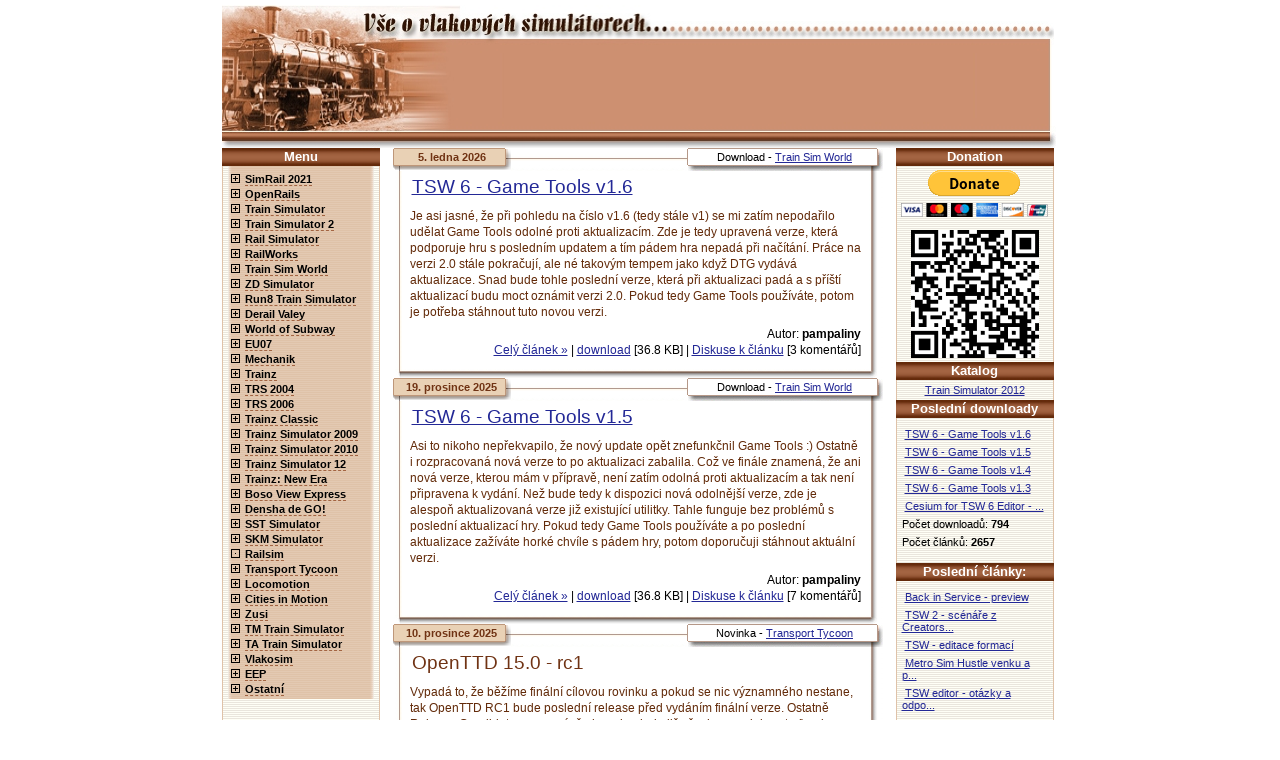

--- FILE ---
content_type: text/html; charset=UTF-8
request_url: https://www.trainsim.cz/
body_size: 11221
content:
<!DOCTYPE HTML PUBLIC "-//W3C//DTD HTML 4.0 Transitional//EN">

<html>
 <head>

 <!-- Global site tag (gtag.js) - Google Analytics -->
<script async src="https://www.googletagmanager.com/gtag/js?id=UA-137791931-1"></script>
<script>
  window.dataLayer = window.dataLayer || [];
  function gtag(){dataLayer.push(arguments);}
  gtag('js', new Date());

  gtag('config', 'UA-137791931-1');
</script>

<script data-ad-client="ca-pub-2083990861173659" async src="https://pagead2.googlesyndication.com/pagead/js/adsbygoogle.js"></script>

<script async src="//pagead2.googlesyndication.com/pagead/js/adsbygoogle.js"></script>
<script>
  (adsbygoogle = window.adsbygoogle || []).push({
    google_ad_client: "ca-pub-2083990861173659",
    enable_page_level_ads: true
  });
</script>

<script async src="//pagead2.googlesyndication.com/pagead/js/adsbygoogle.js"></script>
<script>
     (adsbygoogle = window.adsbygoogle || []).push({
          google_ad_client: "ca-pub-2083990861173659",
          enable_page_level_ads: true
     });
</script>

  <meta http-equiv="Content-Type" content="text/html; charset=utf-8">
  <title>Vlakové simulátory (trainsim.cz)</title>
  <link href="main.css?v=2" rel="stylesheet" type="text/css" media="screen,projection" />
  <script language="JavaScript" type="text/javascript" src="/menu.js"></script>
 </head>
 <body>
  
<table width="832" cellspacing="0" cellpadding="0" border="0" align="center">
 <tr>
  <td width="832">

   <table cellspacing="0" cellpadding="0" border="0">
    <tr>
     <td><a href="/"><img src="grfx/hlvls.jpg" width="283" height="48" alt="" border="0" /></a></td>
     <td><img src="grfx/hlvps.jpg" width="468" height="48" alt="" border="0" /></td>
     <td><img src="grfx/hlvks.jpg" width="81" height="48" alt="" border="0" /></td>
    </tr>
    <tr>
     <td><a href="/"><img src="grfx/hlpls.jpg" width="283" height="65" alt="" border="0" /></a></td>
     <td background="grfx/hlvypln.jpg">
<script async src="//pagead2.googlesyndication.com/pagead/js/adsbygoogle.js"></script>
<!-- horni banner -->
<ins class="adsbygoogle"
     style="display:inline-block;width:462px;height:60px"
     data-ad-client="ca-pub-2083990861173659"
     data-ad-slot="7845203109"></ins>
<script>
     (adsbygoogle = window.adsbygoogle || []).push({});
</script>
</td>
     <td><img src="grfx/hlpks.jpg" width="81" height="65" alt="" border="0" /></td>
    </tr>
    <tr>
     <td><a href="/"><img src="grfx/hlsls.jpg" width="283" height="30" alt="" border="0" /></a></td>
     <td><img src="grfx/hlsps.jpg" width="468" height="30" alt="" border="0" /></td>
     <td><img src="grfx/hlsks.jpg" width="83" height="30" alt="" border="0" /></td>
    </tr>
   </table>

   <table width="832" cellspacing="0" cellpadding="0">
    <tr>
     <td width="158" valign="top" class="menu">
      <table cellspacing="0" cellpadding="0" valign="top">
       <tr><td width="158" class="sec-title">Menu</td></tr>
       <tr><td width="158" id="menu-left"><div><img onclick="show('me1',this);" src="grfx/plus.gif" hspace="5" /><a class="def" href="?mod=article&amp;nod1=35">SimRail 2021</a></div><div id="me1" style="padding:2px 0 5px 14px;display:none;"><div><img onclick="show('me1sub1',this);" src="grfx/none.gif" hspace="5" /><a class="def" href="?mod=article&amp;nod1=35&amp;nod2=1">Novinky</a></div></div><div><img onclick="show('me2',this);" src="grfx/plus.gif" hspace="5" /><a class="def" href="?mod=article&amp;nod1=26">OpenRails</a></div><div id="me2" style="padding:2px 0 5px 14px;display:none;"><div><img onclick="show('me2sub1',this);" src="grfx/none.gif" hspace="5" /><a class="def" href="?mod=article&amp;nod1=26&amp;nod2=1">Novinky</a></div><div><img onclick="show('me2sub2',this);" src="grfx/plus.gif" hspace="5" /><a class="def" href="?mod=article&amp;nod1=26&amp;nod2=2">Download</a></div><div id="me2sub2" style="padding:2px 0 5px 14px;display:none;"><div><img onclick="show('me2sub2sub1',this);" src="grfx/none.gif" hspace="5" /><a class="def" href="?mod=article&amp;nod1=26&amp;nod2=2&amp;nod3=1">Simulator</a></div></div></div><div><img onclick="show('me3',this);" src="grfx/plus.gif" hspace="5" /><a class="def" href="?mod=article&amp;nod1=1">Train Simulator</a></div><div id="me3" style="padding:2px 0 5px 14px;display:none;"><div><img onclick="show('me3sub1',this);" src="grfx/none.gif" hspace="5" /><a class="def" href="?mod=article&amp;nod1=1&amp;nod2=1">Novinky</a></div><div><img onclick="show('me3sub2',this);" src="grfx/none.gif" hspace="5" /><a class="def" href="?mod=article&amp;nod1=1&amp;nod2=3">Recenze</a></div><div><img onclick="show('me3sub3',this);" src="grfx/none.gif" hspace="5" /><a class="def" href="?mod=article&amp;nod1=1&amp;nod2=6">Články</a></div><div><img onclick="show('me3sub4',this);" src="grfx/none.gif" hspace="5" /><a class="def" href="?mod=article&amp;nod1=1&amp;nod2=4">Návody</a></div><div><img onclick="show('me3sub5',this);" src="grfx/none.gif" hspace="5" /><a class="def" href="?mod=article&amp;nod1=1&amp;nod2=5">V obraze</a></div><div><img onclick="show('me3sub6',this);" src="grfx/plus.gif" hspace="5" /><a class="def" href="?mod=article&amp;nod1=1&amp;nod2=2">Download</a></div><div id="me3sub6" style="padding:2px 0 5px 14px;display:none;"><div><img onclick="show('me3sub6sub2',this);" src="grfx/plus.gif" hspace="5" /><a class="def" href="?mod=article&amp;nod1=1&amp;nod2=2&amp;nod3=3">Modely</a></div><div id="me3sub6sub2" style="padding:2px 0 5px 14px;display:none;"><div><img onclick="show('me3sub6sub2sub1',this);" src="grfx/none.gif" hspace="5" /><a class="def" href="?mod=article&amp;nod1=1&amp;nod2=2&amp;nod3=3&amp;nod4=1">Osobní</a></div><div><img onclick="show('me3sub6sub2sub2',this);" src="grfx/none.gif" hspace="5" /><a class="def" href="?mod=article&amp;nod1=1&amp;nod2=2&amp;nod3=3&amp;nod4=2">Nákladní</a></div><div><img onclick="show('me3sub6sub2sub3',this);" src="grfx/none.gif" hspace="5" /><a class="def" href="?mod=article&amp;nod1=1&amp;nod2=2&amp;nod3=3&amp;nod4=3">Parní</a></div><div><img onclick="show('me3sub6sub2sub4',this);" src="grfx/none.gif" hspace="5" /><a class="def" href="?mod=article&amp;nod1=1&amp;nod2=2&amp;nod3=3&amp;nod4=4">Elektrické</a></div><div><img onclick="show('me3sub6sub2sub5',this);" src="grfx/none.gif" hspace="5" /><a class="def" href="?mod=article&amp;nod1=1&amp;nod2=2&amp;nod3=3&amp;nod4=5">Dieselové</a></div><div><img onclick="show('me3sub6sub2sub6',this);" src="grfx/none.gif" hspace="5" /><a class="def" href="?mod=article&amp;nod1=1&amp;nod2=2&amp;nod3=3&amp;nod4=6">Motorové</a></div><div><img onclick="show('me3sub6sub2sub7',this);" src="grfx/none.gif" hspace="5" /><a class="def" href="?mod=article&amp;nod1=1&amp;nod2=2&amp;nod3=3&amp;nod4=8">Tramvaje</a></div><div><img onclick="show('me3sub6sub2sub8',this);" src="grfx/none.gif" hspace="5" /><a class="def" href="?mod=article&amp;nod1=1&amp;nod2=2&amp;nod3=3&amp;nod4=10">Balíčky</a></div><div><img onclick="show('me3sub6sub2sub9',this);" src="grfx/none.gif" hspace="5" /><a class="def" href="?mod=article&amp;nod1=1&amp;nod2=2&amp;nod3=3&amp;nod4=9">Stromy & Keře</a></div><div><img onclick="show('me3sub6sub2sub10',this);" src="grfx/none.gif" hspace="5" /><a class="def" href="?mod=article&amp;nod1=1&amp;nod2=2&amp;nod3=3&amp;nod4=7">Ostatní</a></div></div><div><img onclick="show('me3sub6sub3',this);" src="grfx/plus.gif" hspace="5" /><a class="def" href="?mod=article&amp;nod1=1&amp;nod2=2&amp;nod3=2">Skiny</a></div><div id="me3sub6sub3" style="padding:2px 0 5px 14px;display:none;"><div><img onclick="show('me3sub6sub3sub11',this);" src="grfx/none.gif" hspace="5" /><a class="def" href="?mod=article&amp;nod1=1&amp;nod2=2&amp;nod3=2&amp;nod4=1">Osobní</a></div><div><img onclick="show('me3sub6sub3sub12',this);" src="grfx/none.gif" hspace="5" /><a class="def" href="?mod=article&amp;nod1=1&amp;nod2=2&amp;nod3=2&amp;nod4=2">Nákladní</a></div><div><img onclick="show('me3sub6sub3sub13',this);" src="grfx/none.gif" hspace="5" /><a class="def" href="?mod=article&amp;nod1=1&amp;nod2=2&amp;nod3=2&amp;nod4=3">Parní</a></div><div><img onclick="show('me3sub6sub3sub14',this);" src="grfx/none.gif" hspace="5" /><a class="def" href="?mod=article&amp;nod1=1&amp;nod2=2&amp;nod3=2&amp;nod4=4">Elektrické</a></div><div><img onclick="show('me3sub6sub3sub15',this);" src="grfx/none.gif" hspace="5" /><a class="def" href="?mod=article&amp;nod1=1&amp;nod2=2&amp;nod3=2&amp;nod4=5">Dieselové</a></div><div><img onclick="show('me3sub6sub3sub16',this);" src="grfx/none.gif" hspace="5" /><a class="def" href="?mod=article&amp;nod1=1&amp;nod2=2&amp;nod3=2&amp;nod4=6">Motorové</a></div><div><img onclick="show('me3sub6sub3sub17',this);" src="grfx/none.gif" hspace="5" /><a class="def" href="?mod=article&amp;nod1=1&amp;nod2=2&amp;nod3=2&amp;nod4=8">Tramvaje</a></div><div><img onclick="show('me3sub6sub3sub18',this);" src="grfx/none.gif" hspace="5" /><a class="def" href="?mod=article&amp;nod1=1&amp;nod2=2&amp;nod3=2&amp;nod4=7">Ostatní</a></div></div><div><img onclick="show('me3sub6sub4',this);" src="grfx/plus.gif" hspace="5" /><a class="def" href="?mod=article&amp;nod1=1&amp;nod2=2&amp;nod3=6">Tratě</a></div><div id="me3sub6sub4" style="padding:2px 0 5px 14px;display:none;"><div><img onclick="show('me3sub6sub4sub19',this);" src="grfx/none.gif" hspace="5" /><a class="def" href="?mod=article&amp;nod1=1&amp;nod2=2&amp;nod3=6&amp;nod4=1">České</a></div><div><img onclick="show('me3sub6sub4sub20',this);" src="grfx/none.gif" hspace="5" /><a class="def" href="?mod=article&amp;nod1=1&amp;nod2=2&amp;nod3=6&amp;nod4=2">Zahraniční</a></div></div><div><img onclick="show('me3sub6sub5',this);" src="grfx/none.gif" hspace="5" /><a class="def" href="?mod=article&amp;nod1=1&amp;nod2=2&amp;nod3=15">Consisty</a></div><div><img onclick="show('me3sub6sub6',this);" src="grfx/none.gif" hspace="5" /><a class="def" href="?mod=article&amp;nod1=1&amp;nod2=2&amp;nod3=14">AllinOne</a></div><div><img onclick="show('me3sub6sub7',this);" src="grfx/none.gif" hspace="5" /><a class="def" href="?mod=article&amp;nod1=1&amp;nod2=2&amp;nod3=13">CabView</a></div><div><img onclick="show('me3sub6sub8',this);" src="grfx/plus.gif" hspace="5" /><a class="def" href="?mod=article&amp;nod1=1&amp;nod2=2&amp;nod3=5">Aktivity</a></div><div id="me3sub6sub8" style="padding:2px 0 5px 14px;display:none;"><div><img onclick="show('me3sub6sub8sub21',this);" src="grfx/none.gif" hspace="5" /><a class="def" href="?mod=article&amp;nod1=1&amp;nod2=2&amp;nod3=5&amp;nod4=1">České</a></div><div><img onclick="show('me3sub6sub8sub22',this);" src="grfx/none.gif" hspace="5" /><a class="def" href="?mod=article&amp;nod1=1&amp;nod2=2&amp;nod3=5&amp;nod4=2">Zahraniční</a></div></div><div><img onclick="show('me3sub6sub9',this);" src="grfx/none.gif" hspace="5" /><a class="def" href="?mod=article&amp;nod1=1&amp;nod2=2&amp;nod3=12">Videa</a></div><div><img onclick="show('me3sub6sub10',this);" src="grfx/none.gif" hspace="5" /><a class="def" href="?mod=article&amp;nod1=1&amp;nod2=2&amp;nod3=4">Zvuky</a></div><div><img onclick="show('me3sub6sub11',this);" src="grfx/none.gif" hspace="5" /><a class="def" href="?mod=article&amp;nod1=1&amp;nod2=2&amp;nod3=7">Editory</a></div><div><img onclick="show('me3sub6sub12',this);" src="grfx/none.gif" hspace="5" /><a class="def" href="?mod=article&amp;nod1=1&amp;nod2=2&amp;nod3=8">Updaty & Opravy</a></div><div><img onclick="show('me3sub6sub13',this);" src="grfx/none.gif" hspace="5" /><a class="def" href="?mod=article&amp;nod1=1&amp;nod2=2&amp;nod3=9">Utility</a></div></div></div><div><img onclick="show('me4',this);" src="grfx/plus.gif" hspace="5" /><a class="def" href="?mod=article&amp;nod1=21">Train Simulator 2</a></div><div id="me4" style="padding:2px 0 5px 14px;display:none;"><div><img onclick="show('me4sub1',this);" src="grfx/none.gif" hspace="5" /><a class="def" href="?mod=article&amp;nod1=21&amp;nod2=1">Novinky</a></div><div><img onclick="show('me4sub2',this);" src="grfx/none.gif" hspace="5" /><a class="def" href="?mod=article&amp;nod1=21&amp;nod2=5">V obraze</a></div><div><img onclick="show('me4sub3',this);" src="grfx/plus.gif" hspace="5" /><a class="def" href="?mod=article&amp;nod1=21&amp;nod2=2">Download</a></div><div id="me4sub3" style="padding:2px 0 5px 14px;display:none;"><div><img onclick="show('me4sub3sub14',this);" src="grfx/none.gif" hspace="5" /><a class="def" href="?mod=article&amp;nod1=21&amp;nod2=2&amp;nod3=12">Videa</a></div></div></div><div><img onclick="show('me5',this);" src="grfx/plus.gif" hspace="5" /><a class="def" href="?mod=article&amp;nod1=19">Rail Simulator</a></div><div id="me5" style="padding:2px 0 5px 14px;display:none;"><div><img onclick="show('me5sub1',this);" src="grfx/none.gif" hspace="5" /><a class="def" href="?mod=article&amp;nod1=19&amp;nod2=1">Novinky</a></div><div><img onclick="show('me5sub2',this);" src="grfx/none.gif" hspace="5" /><a class="def" href="?mod=article&amp;nod1=19&amp;nod2=3">Recenze</a></div><div><img onclick="show('me5sub3',this);" src="grfx/none.gif" hspace="5" /><a class="def" href="?mod=article&amp;nod1=19&amp;nod2=6">Články</a></div><div><img onclick="show('me5sub4',this);" src="grfx/none.gif" hspace="5" /><a class="def" href="?mod=article&amp;nod1=19&amp;nod2=4">Návody</a></div><div><img onclick="show('me5sub5',this);" src="grfx/none.gif" hspace="5" /><a class="def" href="?mod=article&amp;nod1=19&amp;nod2=5">V obraze</a></div><div><img onclick="show('me5sub6',this);" src="grfx/plus.gif" hspace="5" /><a class="def" href="?mod=article&amp;nod1=19&amp;nod2=2">Download</a></div><div id="me5sub6" style="padding:2px 0 5px 14px;display:none;"><div><img onclick="show('me5sub6sub15',this);" src="grfx/none.gif" hspace="5" /><a class="def" href="?mod=article&amp;nod1=19&amp;nod2=2&amp;nod3=1">Demoverze</a></div><div><img onclick="show('me5sub6sub16',this);" src="grfx/plus.gif" hspace="5" /><a class="def" href="?mod=article&amp;nod1=19&amp;nod2=2&amp;nod3=2">Skiny</a></div><div id="me5sub6sub16" style="padding:2px 0 5px 14px;display:none;"><div><img onclick="show('me5sub6sub16sub23',this);" src="grfx/none.gif" hspace="5" /><a class="def" href="?mod=article&amp;nod1=19&amp;nod2=2&amp;nod3=2&amp;nod4=1">Osobní</a></div><div><img onclick="show('me5sub6sub16sub24',this);" src="grfx/none.gif" hspace="5" /><a class="def" href="?mod=article&amp;nod1=19&amp;nod2=2&amp;nod3=2&amp;nod4=2">Nákladní</a></div></div><div><img onclick="show('me5sub6sub17',this);" src="grfx/none.gif" hspace="5" /><a class="def" href="?mod=article&amp;nod1=19&amp;nod2=2&amp;nod3=5">Scénáře</a></div><div><img onclick="show('me5sub6sub18',this);" src="grfx/none.gif" hspace="5" /><a class="def" href="?mod=article&amp;nod1=19&amp;nod2=2&amp;nod3=7">Editory</a></div><div><img onclick="show('me5sub6sub19',this);" src="grfx/none.gif" hspace="5" /><a class="def" href="?mod=article&amp;nod1=19&amp;nod2=2&amp;nod3=8">Patche</a></div><div><img onclick="show('me5sub6sub20',this);" src="grfx/none.gif" hspace="5" /><a class="def" href="?mod=article&amp;nod1=19&amp;nod2=2&amp;nod3=9">Utility</a></div><div><img onclick="show('me5sub6sub21',this);" src="grfx/none.gif" hspace="5" /><a class="def" href="?mod=article&amp;nod1=19&amp;nod2=2&amp;nod3=11">RS Měsíčník</a></div><div><img onclick="show('me5sub6sub22',this);" src="grfx/none.gif" hspace="5" /><a class="def" href="?mod=article&amp;nod1=19&amp;nod2=2&amp;nod3=12">Videa</a></div></div></div><div><img onclick="show('me6',this);" src="grfx/plus.gif" hspace="5" /><a class="def" href="?mod=article&amp;nod1=24">RailWorks</a></div><div id="me6" style="padding:2px 0 5px 14px;display:none;"><div><img onclick="show('me6sub1',this);" src="grfx/none.gif" hspace="5" /><a class="def" href="?mod=article&amp;nod1=24&amp;nod2=1">Novinky</a></div><div><img onclick="show('me6sub2',this);" src="grfx/none.gif" hspace="5" /><a class="def" href="?mod=article&amp;nod1=24&amp;nod2=6">Clánky</a></div><div><img onclick="show('me6sub3',this);" src="grfx/none.gif" hspace="5" /><a class="def" href="?mod=article&amp;nod1=24&amp;nod2=5">V obraze</a></div><div><img onclick="show('me6sub4',this);" src="grfx/plus.gif" hspace="5" /><a class="def" href="?mod=article&amp;nod1=24&amp;nod2=2">Download</a></div><div id="me6sub4" style="padding:2px 0 5px 14px;display:none;"><div><img onclick="show('me6sub4sub23',this);" src="grfx/plus.gif" hspace="5" /><a class="def" href="?mod=article&amp;nod1=24&amp;nod2=2&amp;nod3=6">Tratě</a></div><div id="me6sub4sub23" style="padding:2px 0 5px 14px;display:none;"><div><img onclick="show('me6sub4sub23sub25',this);" src="grfx/none.gif" hspace="5" /><a class="def" href="?mod=article&amp;nod1=24&amp;nod2=2&amp;nod3=6&amp;nod4=2">Zahraniční</a></div></div><div><img onclick="show('me6sub4sub24',this);" src="grfx/none.gif" hspace="5" /><a class="def" href="?mod=article&amp;nod1=24&amp;nod2=2&amp;nod3=12">Videa</a></div><div><img onclick="show('me6sub4sub25',this);" src="grfx/none.gif" hspace="5" /><a class="def" href="?mod=article&amp;nod1=24&amp;nod2=2&amp;nod3=14">Čeština</a></div></div></div><div><img onclick="show('me7',this);" src="grfx/plus.gif" hspace="5" /><a class="def" href="?mod=article&amp;nod1=33">Train Sim World</a></div><div id="me7" style="padding:2px 0 5px 14px;display:none;"><div><img onclick="show('me7sub1',this);" src="grfx/none.gif" hspace="5" /><a class="def" href="?mod=article&amp;nod1=33&amp;nod2=1">Novinky</a></div><div><img onclick="show('me7sub2',this);" src="grfx/none.gif" hspace="5" /><a class="def" href="?mod=article&amp;nod1=33&amp;nod2=6">Clánky</a></div><div><img onclick="show('me7sub3',this);" src="grfx/plus.gif" hspace="5" /><a class="def" href="?mod=article&amp;nod1=33&amp;nod2=2">Download</a></div><div id="me7sub3" style="padding:2px 0 5px 14px;display:none;"><div><img onclick="show('me7sub3sub26',this);" src="grfx/none.gif" hspace="5" /><a class="def" href="?mod=article&amp;nod1=33&amp;nod2=2&amp;nod3=10">Modifikace</a></div><div><img onclick="show('me7sub3sub27',this);" src="grfx/none.gif" hspace="5" /><a class="def" href="?mod=article&amp;nod1=33&amp;nod2=2&amp;nod3=4">Zvuky</a></div></div><div><img onclick="show('me7sub4',this);" src="grfx/none.gif" hspace="5" /><a class="def" href="?mod=article&amp;nod1=33&amp;nod2=4">Návody</a></div></div><div><img onclick="show('me8',this);" src="grfx/plus.gif" hspace="5" /><a class="def" href="?mod=article&amp;nod1=28">ZD Simulator</a></div><div id="me8" style="padding:2px 0 5px 14px;display:none;"><div><img onclick="show('me8sub1',this);" src="grfx/none.gif" hspace="5" /><a class="def" href="?mod=article&amp;nod1=28&amp;nod2=1">Novinky</a></div><div><img onclick="show('me8sub2',this);" src="grfx/none.gif" hspace="5" /><a class="def" href="?mod=article&amp;nod1=28&amp;nod2=6">Články</a></div><div><img onclick="show('me8sub3',this);" src="grfx/plus.gif" hspace="5" /><a class="def" href="?mod=article&amp;nod1=28&amp;nod2=2">Download</a></div><div id="me8sub3" style="padding:2px 0 5px 14px;display:none;"><div><img onclick="show('me8sub3sub28',this);" src="grfx/none.gif" hspace="5" /><a class="def" href="?mod=article&amp;nod1=28&amp;nod2=2&amp;nod3=1">Simulator</a></div><div><img onclick="show('me8sub3sub29',this);" src="grfx/none.gif" hspace="5" /><a class="def" href="?mod=article&amp;nod1=28&amp;nod2=2&amp;nod3=6">Tratě</a></div><div><img onclick="show('me8sub3sub30',this);" src="grfx/none.gif" hspace="5" /><a class="def" href="?mod=article&amp;nod1=28&amp;nod2=2&amp;nod3=8">Updaty</a></div><div><img onclick="show('me8sub3sub31',this);" src="grfx/none.gif" hspace="5" /><a class="def" href="?mod=article&amp;nod1=28&amp;nod2=2&amp;nod3=5">Scénáře</a></div></div></div><div><img onclick="show('me9',this);" src="grfx/plus.gif" hspace="5" /><a class="def" href="?mod=article&amp;nod1=29">Run8 Train Simulator</a></div><div id="me9" style="padding:2px 0 5px 14px;display:none;"><div><img onclick="show('me9sub1',this);" src="grfx/none.gif" hspace="5" /><a class="def" href="?mod=article&amp;nod1=29&amp;nod2=1">Novinky</a></div><div><img onclick="show('me9sub2',this);" src="grfx/plus.gif" hspace="5" /><a class="def" href="?mod=article&amp;nod1=29&amp;nod2=2">Download</a></div><div id="me9sub2" style="padding:2px 0 5px 14px;display:none;"><div><img onclick="show('me9sub2sub32',this);" src="grfx/none.gif" hspace="5" /><a class="def" href="?mod=article&amp;nod1=29&amp;nod2=2&amp;nod3=12">Videa</a></div></div></div><div><img onclick="show('me10',this);" src="grfx/plus.gif" hspace="5" /><a class="def" href="?mod=article&amp;nod1=34">Derail Valey</a></div><div id="me10" style="padding:2px 0 5px 14px;display:none;"><div><img onclick="show('me10sub1',this);" src="grfx/none.gif" hspace="5" /><a class="def" href="?mod=article&amp;nod1=34&amp;nod2=1">Novinky</a></div></div><div><img onclick="show('me11',this);" src="grfx/plus.gif" hspace="5" /><a class="def" href="?mod=article&amp;nod1=22">World of Subway</a></div><div id="me11" style="padding:2px 0 5px 14px;display:none;"><div><img onclick="show('me11sub1',this);" src="grfx/none.gif" hspace="5" /><a class="def" href="?mod=article&amp;nod1=22&amp;nod2=1">Novinky</a></div><div><img onclick="show('me11sub2',this);" src="grfx/none.gif" hspace="5" /><a class="def" href="?mod=article&amp;nod1=22&amp;nod2=3">Recenze</a></div><div><img onclick="show('me11sub3',this);" src="grfx/none.gif" hspace="5" /><a class="def" href="?mod=article&amp;nod1=22&amp;nod2=6">Clánky</a></div><div><img onclick="show('me11sub4',this);" src="grfx/none.gif" hspace="5" /><a class="def" href="?mod=article&amp;nod1=22&amp;nod2=5">V obraze</a></div><div><img onclick="show('me11sub5',this);" src="grfx/plus.gif" hspace="5" /><a class="def" href="?mod=article&amp;nod1=22&amp;nod2=2">Download</a></div><div id="me11sub5" style="padding:2px 0 5px 14px;display:none;"><div><img onclick="show('me11sub5sub33',this);" src="grfx/none.gif" hspace="5" /><a class="def" href="?mod=article&amp;nod1=22&amp;nod2=2&amp;nod3=8">Patche</a></div><div><img onclick="show('me11sub5sub34',this);" src="grfx/none.gif" hspace="5" /><a class="def" href="?mod=article&amp;nod1=22&amp;nod2=2&amp;nod3=12">Videa</a></div></div></div><div><img onclick="show('me12',this);" src="grfx/plus.gif" hspace="5" /><a class="def" href="?mod=article&amp;nod1=2">EU07</a></div><div id="me12" style="padding:2px 0 5px 14px;display:none;"><div><img onclick="show('me12sub1',this);" src="grfx/none.gif" hspace="5" /><a class="def" href="?mod=article&amp;nod1=2&amp;nod2=1">Novinky</a></div><div><img onclick="show('me12sub2',this);" src="grfx/none.gif" hspace="5" /><a class="def" href="?mod=article&amp;nod1=2&amp;nod2=6">Články</a></div><div><img onclick="show('me12sub3',this);" src="grfx/none.gif" hspace="5" /><a class="def" href="?mod=article&amp;nod1=2&amp;nod2=5">V obraze</a></div><div><img onclick="show('me12sub4',this);" src="grfx/plus.gif" hspace="5" /><a class="def" href="?mod=article&amp;nod1=2&amp;nod2=2">Download</a></div><div id="me12sub4" style="padding:2px 0 5px 14px;display:none;"><div><img onclick="show('me12sub4sub35',this);" src="grfx/none.gif" hspace="5" /><a class="def" href="?mod=article&amp;nod1=2&amp;nod2=2&amp;nod3=1">Simulator</a></div><div><img onclick="show('me12sub4sub36',this);" src="grfx/none.gif" hspace="5" /><a class="def" href="?mod=article&amp;nod1=2&amp;nod2=2&amp;nod3=8">Patche</a></div></div></div><div><img onclick="show('me13',this);" src="grfx/plus.gif" hspace="5" /><a class="def" href="?mod=article&amp;nod1=3">Mechanik</a></div><div id="me13" style="padding:2px 0 5px 14px;display:none;"><div><img onclick="show('me13sub1',this);" src="grfx/none.gif" hspace="5" /><a class="def" href="?mod=article&amp;nod1=3&amp;nod2=1">Novinky</a></div><div><img onclick="show('me13sub2',this);" src="grfx/none.gif" hspace="5" /><a class="def" href="?mod=article&amp;nod1=3&amp;nod2=3">Recenze</a></div><div><img onclick="show('me13sub3',this);" src="grfx/plus.gif" hspace="5" /><a class="def" href="?mod=article&amp;nod1=3&amp;nod2=2">Download</a></div><div id="me13sub3" style="padding:2px 0 5px 14px;display:none;"><div><img onclick="show('me13sub3sub37',this);" src="grfx/none.gif" hspace="5" /><a class="def" href="?mod=article&amp;nod1=3&amp;nod2=2&amp;nod3=1">Simulator</a></div><div><img onclick="show('me13sub3sub38',this);" src="grfx/none.gif" hspace="5" /><a class="def" href="?mod=article&amp;nod1=3&amp;nod2=2&amp;nod3=6">Tratě</a></div><div><img onclick="show('me13sub3sub39',this);" src="grfx/none.gif" hspace="5" /><a class="def" href="?mod=article&amp;nod1=3&amp;nod2=2&amp;nod3=10">Modifikace</a></div><div><img onclick="show('me13sub3sub40',this);" src="grfx/none.gif" hspace="5" /><a class="def" href="?mod=article&amp;nod1=3&amp;nod2=2&amp;nod3=9">Utility</a></div></div></div><div><img onclick="show('me14',this);" src="grfx/plus.gif" hspace="5" /><a class="def" href="?mod=article&amp;nod1=4">Trainz</a></div><div id="me14" style="padding:2px 0 5px 14px;display:none;"><div><img onclick="show('me14sub1',this);" src="grfx/none.gif" hspace="5" /><a class="def" href="?mod=article&amp;nod1=4&amp;nod2=1">Novinky</a></div><div><img onclick="show('me14sub2',this);" src="grfx/none.gif" hspace="5" /><a class="def" href="?mod=article&amp;nod1=4&amp;nod2=3">Recenze</a></div><div><img onclick="show('me14sub3',this);" src="grfx/none.gif" hspace="5" /><a class="def" href="?mod=article&amp;nod1=4&amp;nod2=5">V obraze</a></div></div><div><img onclick="show('me15',this);" src="grfx/plus.gif" hspace="5" /><a class="def" href="?mod=article&amp;nod1=5">TRS 2004</a></div><div id="me15" style="padding:2px 0 5px 14px;display:none;"><div><img onclick="show('me15sub1',this);" src="grfx/none.gif" hspace="5" /><a class="def" href="?mod=article&amp;nod1=5&amp;nod2=1">Novinky</a></div><div><img onclick="show('me15sub2',this);" src="grfx/none.gif" hspace="5" /><a class="def" href="?mod=article&amp;nod1=5&amp;nod2=3">Recenze</a></div><div><img onclick="show('me15sub3',this);" src="grfx/none.gif" hspace="5" /><a class="def" href="?mod=article&amp;nod1=5&amp;nod2=5">V obraze</a></div><div><img onclick="show('me15sub4',this);" src="grfx/none.gif" hspace="5" /><a class="def" href="?mod=article&amp;nod1=5&amp;nod2=4">Návody</a></div><div><img onclick="show('me15sub5',this);" src="grfx/plus.gif" hspace="5" /><a class="def" href="?mod=article&amp;nod1=5&amp;nod2=2">Download</a></div><div id="me15sub5" style="padding:2px 0 5px 14px;display:none;"><div><img onclick="show('me15sub5sub41',this);" src="grfx/plus.gif" hspace="5" /><a class="def" href="?mod=article&amp;nod1=5&amp;nod2=2&amp;nod3=3">Modely</a></div><div id="me15sub5sub41" style="padding:2px 0 5px 14px;display:none;"><div><img onclick="show('me15sub5sub41sub26',this);" src="grfx/none.gif" hspace="5" /><a class="def" href="?mod=article&amp;nod1=5&amp;nod2=2&amp;nod3=3&amp;nod4=7">Ostatní</a></div></div><div><img onclick="show('me15sub5sub42',this);" src="grfx/none.gif" hspace="5" /><a class="def" href="?mod=article&amp;nod1=5&amp;nod2=2&amp;nod3=9">Utility</a></div><div><img onclick="show('me15sub5sub43',this);" src="grfx/none.gif" hspace="5" /><a class="def" href="?mod=article&amp;nod1=5&amp;nod2=2&amp;nod3=8">Patche</a></div></div></div><div><img onclick="show('me16',this);" src="grfx/plus.gif" hspace="5" /><a class="def" href="?mod=article&amp;nod1=18">TRS 2006</a></div><div id="me16" style="padding:2px 0 5px 14px;display:none;"><div><img onclick="show('me16sub1',this);" src="grfx/none.gif" hspace="5" /><a class="def" href="?mod=article&amp;nod1=18&amp;nod2=1">Novinky</a></div><div><img onclick="show('me16sub2',this);" src="grfx/none.gif" hspace="5" /><a class="def" href="?mod=article&amp;nod1=18&amp;nod2=3">Recenze</a></div><div><img onclick="show('me16sub3',this);" src="grfx/none.gif" hspace="5" /><a class="def" href="?mod=article&amp;nod1=18&amp;nod2=5">V obraze</a></div><div><img onclick="show('me16sub4',this);" src="grfx/plus.gif" hspace="5" /><a class="def" href="?mod=article&amp;nod1=18&amp;nod2=2">Download</a></div><div id="me16sub4" style="padding:2px 0 5px 14px;display:none;"><div><img onclick="show('me16sub4sub44',this);" src="grfx/none.gif" hspace="5" /><a class="def" href="?mod=article&amp;nod1=18&amp;nod2=2&amp;nod3=8">Patche</a></div></div></div><div><img onclick="show('me17',this);" src="grfx/plus.gif" hspace="5" /><a class="def" href="?mod=article&amp;nod1=20">Trainz Classic</a></div><div id="me17" style="padding:2px 0 5px 14px;display:none;"><div><img onclick="show('me17sub1',this);" src="grfx/none.gif" hspace="5" /><a class="def" href="?mod=article&amp;nod1=20&amp;nod2=1">Novinky</a></div><div><img onclick="show('me17sub2',this);" src="grfx/none.gif" hspace="5" /><a class="def" href="?mod=article&amp;nod1=20&amp;nod2=5">V obraze</a></div></div><div><img onclick="show('me18',this);" src="grfx/plus.gif" hspace="5" /><a class="def" href="?mod=article&amp;nod1=23">Trainz Simulator 2009</a></div><div id="me18" style="padding:2px 0 5px 14px;display:none;"><div><img onclick="show('me18sub1',this);" src="grfx/none.gif" hspace="5" /><a class="def" href="?mod=article&amp;nod1=23&amp;nod2=1">Novinky</a></div><div><img onclick="show('me18sub2',this);" src="grfx/none.gif" hspace="5" /><a class="def" href="?mod=article&amp;nod1=23&amp;nod2=6">Clánky</a></div><div><img onclick="show('me18sub3',this);" src="grfx/plus.gif" hspace="5" /><a class="def" href="?mod=article&amp;nod1=23&amp;nod2=2">Download</a></div><div id="me18sub3" style="padding:2px 0 5px 14px;display:none;"><div><img onclick="show('me18sub3sub45',this);" src="grfx/none.gif" hspace="5" /><a class="def" href="?mod=article&amp;nod1=23&amp;nod2=2&amp;nod3=12">Videa</a></div></div></div><div><img onclick="show('me19',this);" src="grfx/plus.gif" hspace="5" /><a class="def" href="?mod=article&amp;nod1=25">Trainz Simulator 2010</a></div><div id="me19" style="padding:2px 0 5px 14px;display:none;"><div><img onclick="show('me19sub1',this);" src="grfx/none.gif" hspace="5" /><a class="def" href="?mod=article&amp;nod1=25&amp;nod2=1">Novinky</a></div><div><img onclick="show('me19sub2',this);" src="grfx/none.gif" hspace="5" /><a class="def" href="?mod=article&amp;nod1=25&amp;nod2=6">Clánky</a></div><div><img onclick="show('me19sub3',this);" src="grfx/plus.gif" hspace="5" /><a class="def" href="?mod=article&amp;nod1=25&amp;nod2=2">Download</a></div><div id="me19sub3" style="padding:2px 0 5px 14px;display:none;"><div><img onclick="show('me19sub3sub46',this);" src="grfx/none.gif" hspace="5" /><a class="def" href="?mod=article&amp;nod1=25&amp;nod2=2&amp;nod3=8">Updaty</a></div></div></div><div><img onclick="show('me20',this);" src="grfx/plus.gif" hspace="5" /><a class="def" href="?mod=article&amp;nod1=27">Trainz Simulator 12</a></div><div id="me20" style="padding:2px 0 5px 14px;display:none;"><div><img onclick="show('me20sub1',this);" src="grfx/none.gif" hspace="5" /><a class="def" href="?mod=article&amp;nod1=27&amp;nod2=1">Novinky</a></div></div><div><img onclick="show('me21',this);" src="grfx/plus.gif" hspace="5" /><a class="def" href="?mod=article&amp;nod1=31">Trainz: New Era</a></div><div id="me21" style="padding:2px 0 5px 14px;display:none;"><div><img onclick="show('me21sub1',this);" src="grfx/none.gif" hspace="5" /><a class="def" href="?mod=article&amp;nod1=31&amp;nod2=1">Novinky</a></div></div><div><img onclick="show('me22',this);" src="grfx/plus.gif" hspace="5" /><a class="def" href="?mod=article&amp;nod1=6">Boso View Express</a></div><div id="me22" style="padding:2px 0 5px 14px;display:none;"><div><img onclick="show('me22sub1',this);" src="grfx/none.gif" hspace="5" /><a class="def" href="?mod=article&amp;nod1=6&amp;nod2=1">Novinky</a></div><div><img onclick="show('me22sub2',this);" src="grfx/none.gif" hspace="5" /><a class="def" href="?mod=article&amp;nod1=6&amp;nod2=3">Recenze</a></div><div><img onclick="show('me22sub3',this);" src="grfx/none.gif" hspace="5" /><a class="def" href="?mod=article&amp;nod1=6&amp;nod2=4">Návody</a></div><div><img onclick="show('me22sub4',this);" src="grfx/none.gif" hspace="5" /><a class="def" href="?mod=article&amp;nod1=6&amp;nod2=5">V obraze</a></div><div><img onclick="show('me22sub5',this);" src="grfx/plus.gif" hspace="5" /><a class="def" href="?mod=article&amp;nod1=6&amp;nod2=2">Download</a></div><div id="me22sub5" style="padding:2px 0 5px 14px;display:none;"><div><img onclick="show('me22sub5sub47',this);" src="grfx/none.gif" hspace="5" /><a class="def" href="?mod=article&amp;nod1=6&amp;nod2=2&amp;nod3=1">Simulator</a></div><div><img onclick="show('me22sub5sub48',this);" src="grfx/plus.gif" hspace="5" /><a class="def" href="?mod=article&amp;nod1=6&amp;nod2=2&amp;nod3=6">Tratě</a></div><div id="me22sub5sub48" style="padding:2px 0 5px 14px;display:none;"><div><img onclick="show('me22sub5sub48sub27',this);" src="grfx/none.gif" hspace="5" /><a class="def" href="?mod=article&amp;nod1=6&amp;nod2=2&amp;nod3=6&amp;nod4=1">České</a></div><div><img onclick="show('me22sub5sub48sub28',this);" src="grfx/none.gif" hspace="5" /><a class="def" href="?mod=article&amp;nod1=6&amp;nod2=2&amp;nod3=6&amp;nod4=2">Zahraniční</a></div></div><div><img onclick="show('me22sub5sub49',this);" src="grfx/none.gif" hspace="5" /><a class="def" href="?mod=article&amp;nod1=6&amp;nod2=2&amp;nod3=13">Cabview</a></div><div><img onclick="show('me22sub5sub50',this);" src="grfx/none.gif" hspace="5" /><a class="def" href="?mod=article&amp;nod1=6&amp;nod2=2&amp;nod3=12">Videa</a></div><div><img onclick="show('me22sub5sub51',this);" src="grfx/none.gif" hspace="5" /><a class="def" href="?mod=article&amp;nod1=6&amp;nod2=2&amp;nod3=7">Editory</a></div><div><img onclick="show('me22sub5sub52',this);" src="grfx/none.gif" hspace="5" /><a class="def" href="?mod=article&amp;nod1=6&amp;nod2=2&amp;nod3=8">Updaty & Opravy</a></div></div></div><div><img onclick="show('me23',this);" src="grfx/plus.gif" hspace="5" /><a class="def" href="?mod=article&amp;nod1=7">Densha de GO!</a></div><div id="me23" style="padding:2px 0 5px 14px;display:none;"><div><img onclick="show('me23sub1',this);" src="grfx/none.gif" hspace="5" /><a class="def" href="?mod=article&amp;nod1=7&amp;nod2=1">Novinky</a></div><div><img onclick="show('me23sub2',this);" src="grfx/none.gif" hspace="5" /><a class="def" href="?mod=article&amp;nod1=7&amp;nod2=3">Recenze</a></div><div><img onclick="show('me23sub3',this);" src="grfx/none.gif" hspace="5" /><a class="def" href="?mod=article&amp;nod1=7&amp;nod2=4">Návody</a></div><div><img onclick="show('me23sub4',this);" src="grfx/plus.gif" hspace="5" /><a class="def" href="?mod=article&amp;nod1=7&amp;nod2=2">Download</a></div><div id="me23sub4" style="padding:2px 0 5px 14px;display:none;"><div><img onclick="show('me23sub4sub53',this);" src="grfx/none.gif" hspace="5" /><a class="def" href="?mod=article&amp;nod1=7&amp;nod2=2&amp;nod3=1">Demoverze</a></div></div></div><div><img onclick="show('me24',this);" src="grfx/plus.gif" hspace="5" /><a class="def" href="?mod=article&amp;nod1=8">SST Simulator</a></div><div id="me24" style="padding:2px 0 5px 14px;display:none;"><div><img onclick="show('me24sub1',this);" src="grfx/none.gif" hspace="5" /><a class="def" href="?mod=article&amp;nod1=8&amp;nod2=1">Novinky</a></div></div><div><img onclick="show('me25',this);" src="grfx/plus.gif" hspace="5" /><a class="def" href="?mod=article&amp;nod1=9">SKM Simulator</a></div><div id="me25" style="padding:2px 0 5px 14px;display:none;"><div><img onclick="show('me25sub1',this);" src="grfx/plus.gif" hspace="5" /><a class="def" href="?mod=article&amp;nod1=9&amp;nod2=2">Download</a></div><div id="me25sub1" style="padding:2px 0 5px 14px;display:none;"><div><img onclick="show('me25sub1sub54',this);" src="grfx/none.gif" hspace="5" /><a class="def" href="?mod=article&amp;nod1=9&amp;nod2=2&amp;nod3=1">Simulator</a></div></div></div><div><img onclick="show('me26',this);" src="grfx/none.gif" hspace="5" /><a class="def" href="?mod=article&amp;nod1=10">Railsim</a></div><div><img onclick="show('me27',this);" src="grfx/plus.gif" hspace="5" /><a class="def" href="?mod=article&amp;nod1=11">Transport Tycoon</a></div><div id="me27" style="padding:2px 0 5px 14px;display:none;"><div><img onclick="show('me27sub1',this);" src="grfx/none.gif" hspace="5" /><a class="def" href="?mod=article&amp;nod1=11&amp;nod2=1">Novinky</a></div><div><img onclick="show('me27sub2',this);" src="grfx/plus.gif" hspace="5" /><a class="def" href="?mod=article&amp;nod1=11&amp;nod2=2">Download</a></div><div id="me27sub2" style="padding:2px 0 5px 14px;display:none;"><div><img onclick="show('me27sub2sub55',this);" src="grfx/none.gif" hspace="5" /><a class="def" href="?mod=article&amp;nod1=11&amp;nod2=2&amp;nod3=1">Simulator</a></div><div><img onclick="show('me27sub2sub56',this);" src="grfx/none.gif" hspace="5" /><a class="def" href="?mod=article&amp;nod1=11&amp;nod2=2&amp;nod3=8">Patche</a></div><div><img onclick="show('me27sub2sub57',this);" src="grfx/none.gif" hspace="5" /><a class="def" href="?mod=article&amp;nod1=11&amp;nod2=2&amp;nod3=9">Utility</a></div></div></div><div><img onclick="show('me28',this);" src="grfx/plus.gif" hspace="5" /><a class="def" href="?mod=article&amp;nod1=12">Locomotion</a></div><div id="me28" style="padding:2px 0 5px 14px;display:none;"><div><img onclick="show('me28sub1',this);" src="grfx/none.gif" hspace="5" /><a class="def" href="?mod=article&amp;nod1=12&amp;nod2=1">Novinky</a></div><div><img onclick="show('me28sub2',this);" src="grfx/none.gif" hspace="5" /><a class="def" href="?mod=article&amp;nod1=12&amp;nod2=4">Návody</a></div><div><img onclick="show('me28sub3',this);" src="grfx/plus.gif" hspace="5" /><a class="def" href="?mod=article&amp;nod1=12&amp;nod2=2">Download</a></div><div id="me28sub3" style="padding:2px 0 5px 14px;display:none;"><div><img onclick="show('me28sub3sub58',this);" src="grfx/none.gif" hspace="5" /><a class="def" href="?mod=article&amp;nod1=12&amp;nod2=2&amp;nod3=3">Addony</a></div><div><img onclick="show('me28sub3sub59',this);" src="grfx/none.gif" hspace="5" /><a class="def" href="?mod=article&amp;nod1=12&amp;nod2=2&amp;nod3=5">Aktivity</a></div><div><img onclick="show('me28sub3sub60',this);" src="grfx/none.gif" hspace="5" /><a class="def" href="?mod=article&amp;nod1=12&amp;nod2=2&amp;nod3=7">Editory</a></div><div><img onclick="show('me28sub3sub61',this);" src="grfx/none.gif" hspace="5" /><a class="def" href="?mod=article&amp;nod1=12&amp;nod2=2&amp;nod3=9">Utility</a></div></div></div><div><img onclick="show('me29',this);" src="grfx/plus.gif" hspace="5" /><a class="def" href="?mod=article&amp;nod1=32">Cities in Motion</a></div><div id="me29" style="padding:2px 0 5px 14px;display:none;"><div><img onclick="show('me29sub1',this);" src="grfx/none.gif" hspace="5" /><a class="def" href="?mod=article&amp;nod1=32&amp;nod2=1">Novinky</a></div><div><img onclick="show('me29sub2',this);" src="grfx/plus.gif" hspace="5" /><a class="def" href="?mod=article&amp;nod1=32&amp;nod2=2">Download</a></div><div id="me29sub2" style="padding:2px 0 5px 14px;display:none;"><div><img onclick="show('me29sub2sub62',this);" src="grfx/none.gif" hspace="5" /><a class="def" href="?mod=article&amp;nod1=32&amp;nod2=2&amp;nod3=3">Modely</a></div></div><div><img onclick="show('me29sub3',this);" src="grfx/none.gif" hspace="5" /><a class="def" href="?mod=article&amp;nod1=32&amp;nod2=4">Návody</a></div></div><div><img onclick="show('me30',this);" src="grfx/plus.gif" hspace="5" /><a class="def" href="?mod=article&amp;nod1=13">Zusi</a></div><div id="me30" style="padding:2px 0 5px 14px;display:none;"><div><img onclick="show('me30sub1',this);" src="grfx/none.gif" hspace="5" /><a class="def" href="?mod=article&amp;nod1=13&amp;nod2=1">Novinky</a></div><div><img onclick="show('me30sub2',this);" src="grfx/none.gif" hspace="5" /><a class="def" href="?mod=article&amp;nod1=13&amp;nod2=5">V obraze</a></div><div><img onclick="show('me30sub3',this);" src="grfx/plus.gif" hspace="5" /><a class="def" href="?mod=article&amp;nod1=13&amp;nod2=2">Download</a></div><div id="me30sub3" style="padding:2px 0 5px 14px;display:none;"><div><img onclick="show('me30sub3sub63',this);" src="grfx/none.gif" hspace="5" /><a class="def" href="?mod=article&amp;nod1=13&amp;nod2=2&amp;nod3=11">Demoverze</a></div></div></div><div><img onclick="show('me31',this);" src="grfx/plus.gif" hspace="5" /><a class="def" href="?mod=article&amp;nod1=14">TM Train Simulator</a></div><div id="me31" style="padding:2px 0 5px 14px;display:none;"><div><img onclick="show('me31sub1',this);" src="grfx/none.gif" hspace="5" /><a class="def" href="?mod=article&amp;nod1=14&amp;nod2=1">Novinky</a></div><div><img onclick="show('me31sub2',this);" src="grfx/none.gif" hspace="5" /><a class="def" href="?mod=article&amp;nod1=14&amp;nod2=6">Články</a></div><div><img onclick="show('me31sub3',this);" src="grfx/none.gif" hspace="5" /><a class="def" href="?mod=article&amp;nod1=14&amp;nod2=5">V obraze</a></div><div><img onclick="show('me31sub4',this);" src="grfx/plus.gif" hspace="5" /><a class="def" href="?mod=article&amp;nod1=14&amp;nod2=2">Download</a></div><div id="me31sub4" style="padding:2px 0 5px 14px;display:none;"><div><img onclick="show('me31sub4sub64',this);" src="grfx/none.gif" hspace="5" /><a class="def" href="?mod=article&amp;nod1=14&amp;nod2=2&amp;nod3=12">Videa</a></div></div></div><div><img onclick="show('me32',this);" src="grfx/plus.gif" hspace="5" /><a class="def" href="?mod=article&amp;nod1=17">TA Train Simulator</a></div><div id="me32" style="padding:2px 0 5px 14px;display:none;"><div><img onclick="show('me32sub1',this);" src="grfx/none.gif" hspace="5" /><a class="def" href="?mod=article&amp;nod1=17&amp;nod2=1">Novinky</a></div><div><img onclick="show('me32sub2',this);" src="grfx/plus.gif" hspace="5" /><a class="def" href="?mod=article&amp;nod1=17&amp;nod2=2">Download</a></div><div id="me32sub2" style="padding:2px 0 5px 14px;display:none;"><div><img onclick="show('me32sub2sub65',this);" src="grfx/none.gif" hspace="5" /><a class="def" href="?mod=article&amp;nod1=17&amp;nod2=2&amp;nod3=12">Videa</a></div></div></div><div><img onclick="show('me33',this);" src="grfx/plus.gif" hspace="5" /><a class="def" href="?mod=article&amp;nod1=15">Vlakosim</a></div><div id="me33" style="padding:2px 0 5px 14px;display:none;"><div><img onclick="show('me33sub1',this);" src="grfx/none.gif" hspace="5" /><a class="def" href="?mod=article&amp;nod1=15&amp;nod2=1">Novinky</a></div><div><img onclick="show('me33sub2',this);" src="grfx/plus.gif" hspace="5" /><a class="def" href="?mod=article&amp;nod1=15&amp;nod2=2">Download</a></div><div id="me33sub2" style="padding:2px 0 5px 14px;display:none;"><div><img onclick="show('me33sub2sub66',this);" src="grfx/none.gif" hspace="5" /><a class="def" href="?mod=article&amp;nod1=15&amp;nod2=2&amp;nod3=1">Simulator</a></div></div></div><div><img onclick="show('me34',this);" src="grfx/plus.gif" hspace="5" /><a class="def" href="?mod=article&amp;nod1=30">EEP</a></div><div id="me34" style="padding:2px 0 5px 14px;display:none;"><div><img onclick="show('me34sub1',this);" src="grfx/none.gif" hspace="5" /><a class="def" href="?mod=article&amp;nod1=30&amp;nod2=1">Novinky</a></div><div><img onclick="show('me34sub2',this);" src="grfx/plus.gif" hspace="5" /><a class="def" href="?mod=article&amp;nod1=30&amp;nod2=2">Download</a></div><div id="me34sub2" style="padding:2px 0 5px 14px;display:none;"><div><img onclick="show('me34sub2sub67',this);" src="grfx/none.gif" hspace="5" /><a class="def" href="?mod=article&amp;nod1=30&amp;nod2=2&amp;nod3=1">Demoverze</a></div></div><div><img onclick="show('me34sub3',this);" src="grfx/none.gif" hspace="5" /><a class="def" href="?mod=article&amp;nod1=30&amp;nod2=6">Články</a></div><div><img onclick="show('me34sub4',this);" src="grfx/none.gif" hspace="5" /><a class="def" href="?mod=article&amp;nod1=30&amp;nod2=4">Návody</a></div></div><div><img onclick="show('me35',this);" src="grfx/plus.gif" hspace="5" /><a class="def" href="?mod=article&amp;nod1=16">Ostatní</a></div><div id="me35" style="padding:2px 0 5px 14px;display:none;"><div><img onclick="show('me35sub1',this);" src="grfx/none.gif" hspace="5" /><a class="def" href="?mod=article&amp;nod1=16&amp;nod2=1">Novinky</a></div><div><img onclick="show('me35sub2',this);" src="grfx/none.gif" hspace="5" /><a class="def" href="?mod=article&amp;nod1=16&amp;nod2=3">Recenze</a></div><div><img onclick="show('me35sub3',this);" src="grfx/none.gif" hspace="5" /><a class="def" href="?mod=article&amp;nod1=16&amp;nod2=6">Články</a></div><div><img onclick="show('me35sub4',this);" src="grfx/none.gif" hspace="5" /><a class="def" href="?mod=article&amp;nod1=16&amp;nod2=5">V obraze</a></div><div><img onclick="show('me35sub5',this);" src="grfx/plus.gif" hspace="5" /><a class="def" href="?mod=article&amp;nod1=16&amp;nod2=2">Download</a></div><div id="me35sub5" style="padding:2px 0 5px 14px;display:none;"><div><img onclick="show('me35sub5sub68',this);" src="grfx/none.gif" hspace="5" /><a class="def" href="?mod=article&amp;nod1=16&amp;nod2=2&amp;nod3=1">Freeware</a></div><div><img onclick="show('me35sub5sub69',this);" src="grfx/none.gif" hspace="5" /><a class="def" href="?mod=article&amp;nod1=16&amp;nod2=2&amp;nod3=3">Addony</a></div><div><img onclick="show('me35sub5sub70',this);" src="grfx/none.gif" hspace="5" /><a class="def" href="?mod=article&amp;nod1=16&amp;nod2=2&amp;nod3=12">Videa</a></div><div><img onclick="show('me35sub5sub71',this);" src="grfx/none.gif" hspace="5" /><a class="def" href="?mod=article&amp;nod1=16&amp;nod2=2&amp;nod3=11">Demoverze</a></div></div></div></td></tr>
    </table>
     </td>

    <td width="13" valign="top"></td>
     <td valign="top" align="left">


<table width="490" cellspacing="0" cellpadding="0" valign="top">
 <tr>
  <td colspan="3" width="490">
   <table width="490" cellspacing="0" cellpadding="0" valign="top">
	  <tr>
     <td width="118" height="23" class="news-date">5. ledna 2026</td>
     <td width="176" height="23" background="grfx/nrhl.jpg"></td>
     <td width="196" height="23" background="grfx/dsm.jpg" class="news-simtype"><span class="news-type">Download</span> - <a href="?mod=article&amp;nod1=33">Train Sim World</a></td>
    </tr>
   </table>
  </td>
 </tr>
 <tr>
  <td width="9" background="grfx/lsnr.jpg"></td>
  <td width="467" class="news-wa"><h3><a href="?mod=article&amp;showid=2865&amp;query=">TSW 6 - Game Tools v1.6</a></h3><p class="news-annotation">Je asi jasné, že při pohledu na číslo v1.6 (tedy stále v1) se mi zatím nepodařilo udělat Game Tools odolné proti aktualizacím. Zde je tedy upravená verze, která podporuje hru s posledním updatem a tím pádem hra nepadá při načítání. Práce na verzi 2.0 stále pokračují, ale né takovým tempem jako když DTG vydává aktualizace. Snad bude tohle poslední verze, která při aktualizaci padá a s příští aktualizací budu moct oznámit verzi 2.0. Pokud tedy Game Tools používáte, potom je potřeba stáhnout tuto novou verzi.</p><p class="news-discuss">Autor: <b>pampaliny</b><br><a href="?mod=article&amp;showid=2865">Celý článek &raquo;</a> | <a class="download" href="/2/tsw-6---game-tools-v1.6/2865/0/">download</a> [36.8 KB] | <a href="?mod=article&amp;showid=2865#discuss">Diskuse k článku</a> [3 komentářů]</p></td>
  <td width="14" background="grfx/psnr.jpg"></td>
 </tr>
 <tr>
  <td width="9" height="9" background="grfx/srnr.jpg"></td>
  <td width="467" height="9" background="grfx/ssnr.jpg"></td>
  <td width="14" height="9" background="grfx/prnr.jpg"></td>
 </tr>
</table>

<table width="490" cellspacing="0" cellpadding="0" valign="top">
 <tr>
  <td colspan="3" width="490">
   <table width="490" cellspacing="0" cellpadding="0" valign="top">
	  <tr>
     <td width="118" height="23" class="news-date">19. prosince 2025</td>
     <td width="176" height="23" background="grfx/nrhl.jpg"></td>
     <td width="196" height="23" background="grfx/dsm.jpg" class="news-simtype"><span class="news-type">Download</span> - <a href="?mod=article&amp;nod1=33">Train Sim World</a></td>
    </tr>
   </table>
  </td>
 </tr>
 <tr>
  <td width="9" background="grfx/lsnr.jpg"></td>
  <td width="467" class="news-wa"><h3><a href="?mod=article&amp;showid=2864&amp;query=">TSW 6 - Game Tools v1.5</a></h3><p class="news-annotation">Asi to nikoho nepřekvapilo, že nový update opět znefunkčnil Game Tools :) Ostatně i rozpracovaná nová verze to po aktualizaci zabalila. Což ve finále znamená, že ani nová verze, kterou mám v přípravě, není zatím odolná proti aktualizacím a tak není připravena k vydání. Než bude tedy k dispozici nová odolnější verze, zde je alespoň aktualizovaná verze již existující utilitky. Tahle funguje bez problémů s poslední aktualizací hry. Pokud tedy Game Tools používáte a po poslední aktualizace zažíváte horké chvíle s pádem hry, potom doporučuji stáhnout aktuální verzi.</p><p class="news-discuss">Autor: <b>pampaliny</b><br><a href="?mod=article&amp;showid=2864">Celý článek &raquo;</a> | <a class="download" href="/2/tsw-6---game-tools-v1.5/2864/0/">download</a> [36.8 KB] | <a href="?mod=article&amp;showid=2864#discuss">Diskuse k článku</a> [7 komentářů]</p></td>
  <td width="14" background="grfx/psnr.jpg"></td>
 </tr>
 <tr>
  <td width="9" height="9" background="grfx/srnr.jpg"></td>
  <td width="467" height="9" background="grfx/ssnr.jpg"></td>
  <td width="14" height="9" background="grfx/prnr.jpg"></td>
 </tr>
</table>

<table width="490" cellspacing="0" cellpadding="0" valign="top">
 <tr>
  <td colspan="3" width="490">
   <table width="490" cellspacing="0" cellpadding="0" valign="top">
	  <tr>
     <td width="118" height="23" class="news-date">10. prosince 2025</td>
     <td width="176" height="23" background="grfx/nrhl.jpg"></td>
     <td width="196" height="23" background="grfx/dsm.jpg" class="news-simtype"><span class="news-type">Novinka</span> - <a href="?mod=article&amp;nod1=11">Transport Tycoon</a></td>
    </tr>
   </table>
  </td>
 </tr>
 <tr>
  <td width="9" background="grfx/lsnr.jpg"></td>
  <td width="467" class="news-wa"><h3>OpenTTD 15.0 - rc1</h3><p class="news-annotation">Vypadá to, že běžíme finální cílovou rovinku a pokud se nic významného nestane, tak OpenTTD RC1 bude poslední release před vydáním finální verze. Ostatně Release Candidate znamená, že hra obsahuje již všechny novinky a teď se jen hledají chyby. Od poslední bety 3 zase log změn o něco narostl. Některé potěší zejména automatické nahrávání znaků (fontů) pro písma, které nemají některé znaky (zejména různé jazykové mutace nemají určité znaky). Jiné potěší třeba možnost stavět mosty i přes přístavy. Někddo bude rád, že může nahradit již existující budovy jinou budovou. Změn je daleko více, samozřejmě je opraveno i několik chyb, které se našly v betě 3. Pokud patříte mezi fanoušky OpenTTD a hlavně nepotřebujete hrát finální verzi hry, potom si můžete <a href=https://www.openttd.org/downloads/openttd-releases/testing target=blank><b>RC1 stáhnout z domovské stránky</b></a>. Pokud dáváte přednost finální verzi hry, tak si budete muset ještě chvilku počkat. Dá se očekávat vydání třeba na Vánoce a nebo začátkem roku 2026.</p><p class="news-discuss"><a href="?mod=article&amp;showid=2863&amp;query=#discuss">Diskuse k článku</a> [0 komentářů]</p></td>
  <td width="14" background="grfx/psnr.jpg"></td>
 </tr>
 <tr>
  <td width="9" height="9" background="grfx/srnr.jpg"></td>
  <td width="467" height="9" background="grfx/ssnr.jpg"></td>
  <td width="14" height="9" background="grfx/prnr.jpg"></td>
 </tr>
</table>

<table width="490" cellspacing="0" cellpadding="0" valign="top">
 <tr>
  <td colspan="3" width="490">
   <table width="490" cellspacing="0" cellpadding="0" valign="top">
	  <tr>
     <td width="118" height="23" class="news-date">2. prosince 2025</td>
     <td width="176" height="23" background="grfx/nrhl.jpg"></td>
     <td width="196" height="23" background="grfx/dsm.jpg" class="news-simtype"><span class="news-type">Download</span> - <a href="?mod=article&amp;nod1=33">Train Sim World</a></td>
    </tr>
   </table>
  </td>
 </tr>
 <tr>
  <td width="9" background="grfx/lsnr.jpg"></td>
  <td width="467" class="news-wa"><h3><a href="?mod=article&amp;showid=2862&amp;query=">TSW 6 - Game Tools v1.4</a></h3><p class="news-annotation">Vypadá to, že jsem utilitku ještě pořád nedokázal udělat blbu vzdornou vůči aktualizacím hry a tak hra opět se starší verzí padá. Zde je tedy aktualizovaná verze, která funguje s poslední aktualizací hry. Snad se mi tenhle problém podaří vyřešit co nejdříve, protože to byl jeden z hlavních důvodů proč jsem se snažil vytvořit tuhle utilitu, abych ji nemusel pořád aktualizovat s každým novým DLC. Je pravda, že to už nemusím, protože ted ji musím aktualizovat s každou novou aktualizací :) Tak nevím zda jsem si tím pomohl... Pokud Vám tedy hra po aktualizaci padá díky Game Tools, potom sáhněte po aktuální verzi.</p><p class="news-discuss">Autor: <b>pampaliny</b><br><a href="?mod=article&amp;showid=2862">Celý článek &raquo;</a> | <a class="download" href="/2/tsw-6---game-tools-v1.4/2862/0/">download</a> [36.8 KB] | <a href="?mod=article&amp;showid=2862#discuss">Diskuse k článku</a> [13 komentářů]</p></td>
  <td width="14" background="grfx/psnr.jpg"></td>
 </tr>
 <tr>
  <td width="9" height="9" background="grfx/srnr.jpg"></td>
  <td width="467" height="9" background="grfx/ssnr.jpg"></td>
  <td width="14" height="9" background="grfx/prnr.jpg"></td>
 </tr>
</table>

<table width="490" cellspacing="0" cellpadding="0" valign="top">
 <tr>
  <td colspan="3" width="490">
   <table width="490" cellspacing="0" cellpadding="0" valign="top">
	  <tr>
     <td width="118" height="23" class="news-date">28. listopadu 2025</td>
     <td width="176" height="23" background="grfx/nrhl.jpg"></td>
     <td width="196" height="23" background="grfx/dsm.jpg" class="news-simtype"><span class="news-type">Novinka</span> - <a href="?mod=article&amp;nod1=16">Ostatní</a></td>
    </tr>
   </table>
  </td>
 </tr>
 <tr>
  <td width="9" background="grfx/lsnr.jpg"></td>
  <td width="467" class="news-wa"><h3>Subtransit Drive na PC</h3><p class="news-annotation">Vypadá to, že v roce 2026 se konečně dočkáme PC verze Subtransit Drive. Podle <a href=https://subtrans.it/news/subtransit-drive-coming-to-pc-2026 target=blank><b>oficiálního oznámení</b></a> bude hra dostupná jak na Steamu tak i na Epicu. Cena zatím samozřejmě není uvedena a autoři prosí ještě o chvilku strpení než zveřejní produktové stránky. PC verze bude obsahovat vylepšenou grafiku, zřejmě multiplayer, text chat, volnou kameru a spoustu dalšího. Autoři zveřejní i developerský plán, který bude obsahovat i nové trasy či soupravy. Všechno to zní velmi zajímavě a osobně se již nemůžu dočkat. Přeci jen je to již 8 let co vyšel <a href=https://www.youtube.com/watch?v=tLw1fouSseU target=blank><b>tenhle ingame teaser</b></a>. Já jen doufám, že nebudeme čekat do konce roku 2026, ale že hra bude k dispozici alespoň v první polovině :) </p><p class="news-discuss"><a href="?mod=article&amp;showid=2861&amp;query=#discuss">Diskuse k článku</a> [0 komentářů]</p></td>
  <td width="14" background="grfx/psnr.jpg"></td>
 </tr>
 <tr>
  <td width="9" height="9" background="grfx/srnr.jpg"></td>
  <td width="467" height="9" background="grfx/ssnr.jpg"></td>
  <td width="14" height="9" background="grfx/prnr.jpg"></td>
 </tr>
</table>

<table width="490" cellspacing="0" cellpadding="0" valign="top">
 <tr>
  <td colspan="3" width="490">
   <table width="490" cellspacing="0" cellpadding="0" valign="top">
	  <tr>
     <td width="118" height="23" class="news-date">26. listopadu 2025</td>
     <td width="176" height="23" background="grfx/nrhl.jpg"></td>
     <td width="196" height="23" background="grfx/dsm.jpg" class="news-simtype"><span class="news-type">Novinka</span> - <a href="?mod=article&amp;nod1=35">SimRail 2021</a></td>
    </tr>
   </table>
  </td>
 </tr>
 <tr>
  <td width="9" background="grfx/lsnr.jpg"></td>
  <td width="467" class="news-wa"><h3>SimRail pro XBox</h3><p class="news-annotation">Vypadá to, že konzoloví hráči se konečně dočkají portu SimRail na jejich konzole. Nejdříve 6.1.2026 přijde verze pro Xbox Series X | S a to jak singl player režim tak i multiplayer. V průběhu první poloviny roku 2026 dorazí hra i na PS5. S příchodem konzolové verze se nabízí samozřejmě otázka, zda bude možné hrát s PC hráči. Zatím tahle informace není potvrzena. Stejně tak není jisté zda budou moct hrát spolu hráči PS5 a Xboxu. </p><p class="news-discuss"><a href="?mod=article&amp;showid=2860&amp;query=#discuss">Diskuse k článku</a> [0 komentářů]</p></td>
  <td width="14" background="grfx/psnr.jpg"></td>
 </tr>
 <tr>
  <td width="9" height="9" background="grfx/srnr.jpg"></td>
  <td width="467" height="9" background="grfx/ssnr.jpg"></td>
  <td width="14" height="9" background="grfx/prnr.jpg"></td>
 </tr>
</table>

<table width="490" cellspacing="0" cellpadding="0" valign="top">
 <tr>
  <td colspan="3" width="490">
   <table width="490" cellspacing="0" cellpadding="0" valign="top">
	  <tr>
     <td width="118" height="23" class="news-date">26. listopadu 2025</td>
     <td width="176" height="23" background="grfx/nrhl.jpg"></td>
     <td width="196" height="23" background="grfx/dsm.jpg" class="news-simtype"><span class="news-type">Download</span> - <a href="?mod=article&amp;nod1=33">Train Sim World</a></td>
    </tr>
   </table>
  </td>
 </tr>
 <tr>
  <td width="9" background="grfx/lsnr.jpg"></td>
  <td width="467" class="news-wa"><h3><a href="?mod=article&amp;showid=2859&amp;query=">TSW 6 - Game Tools v1.3</a></h3><p class="news-annotation">Než vydám kompletně předělané Game Tools ve verzi 2.0, tak jsem se odhodlal alespoň updatovat původní verzi aby fungovala na aktualizovaném TSW 6. Navíc jsem trochu zkoumal proč Mastery Overlay shazovalo utilitu a po několika testech by Overlay mělo konečně fungovat přímo ve hře a né pouze v menu hry. Navíc by již neměla hra padat při načítání do menu. Ostatní věci jsou stejné jako v předchozí verzi. Instalace je stejná jako u předchozí verze, tedy xinput1_3.dll nakopírujte do svého TSW6 adresáře do složky BinariesWin64. Pro odebrání tools stačí toto dll ze složky smazat.</p><p class="news-discuss">Autor: <b>pampaliny</b><br><a href="?mod=article&amp;showid=2859">Celý článek &raquo;</a> | <a class="download" href="/2/tsw-6---game-tools-v1.3/2859/0/">download</a> [36.7 KB] | <a href="?mod=article&amp;showid=2859#discuss">Diskuse k článku</a> [0 komentářů]</p></td>
  <td width="14" background="grfx/psnr.jpg"></td>
 </tr>
 <tr>
  <td width="9" height="9" background="grfx/srnr.jpg"></td>
  <td width="467" height="9" background="grfx/ssnr.jpg"></td>
  <td width="14" height="9" background="grfx/prnr.jpg"></td>
 </tr>
</table>

<table width="490" cellspacing="0" cellpadding="0" valign="top">
 <tr>
  <td colspan="3" width="490">
   <table width="490" cellspacing="0" cellpadding="0" valign="top">
	  <tr>
     <td width="118" height="23" class="news-date">23. listopadu 2025</td>
     <td width="176" height="23" background="grfx/nrhl.jpg"></td>
     <td width="196" height="23" background="grfx/dsm.jpg" class="news-simtype"><span class="news-type">Download</span> - <a href="?mod=article&amp;nod1=33">Train Sim World</a></td>
    </tr>
   </table>
  </td>
 </tr>
 <tr>
  <td width="9" background="grfx/lsnr.jpg"></td>
  <td width="467" class="news-wa"><h3><a href="?mod=article&amp;showid=2858&amp;query=">Cesium for TSW 6 Editor - fixed</a></h3><p class="news-annotation"><b>25.11.2025</b><br>
I přestože jsem instalátor a celý plugin několikrát testoval tak jsem to vždy testoval na verzi editoru, kde jsem měl již před tím Cesium nastavený. Po odebrání dvou .dll souborů a spuštění instalátoru se .dll vrátily, ale úplně jsem zapomněl, že je vyžadován ještě další soubor pro správnou funkci. Zde je tedy opravená verze, vše by již mělo fungovat jak má. Extrahujte oba soubory (data.pkg a install.exe) do složky s editorem (né do podsložky TS2Prototype).
<br><br>
I přestože již nějaký ten rok neaktulizuji unofficial editor pro TSW, protože je venku již třetí verze officiálního editoru, tak jedna funkce mi z neoficiálního editoru chyběla. Né každý chce pracovat s google maps, kor když teď jsou jiné limity zdarma a potom se platí. V neoficiálním editoru jsem používat plugin Cesium for Unreal. Jenže tenhle plugin nešel jen tak použít v oficiálním editoru, protože editor hned padal. Trvalo mi to nějakou dobu, než jsem prošel celý kód a co nejvíce chyb opravil a přeportoval Cesium pro TSW 6 editor. Má to určitě ještě nějaké mouchy, ale ve finále je to použitelné.<br>
Pro instalaci stačí extrahovat balíček zip do hlavní složky editoru (né do TS2Prototype!!) a zde spustit installer.exe, pokud se bude instalátor nacházet ve správné složce, potom se spustí instalace a plugin bude nahrán na správné místa včetně konfigurace. Potom stačí spustit editor a Cesium by měl být viditelný.</p><p class="news-discuss">Autor: <b>pampaliny</b><br><a href="?mod=article&amp;showid=2858">Celý článek &raquo;</a> | <a class="download" href="/2/cesium-for-tsw-6-editor---fixed/2858/0/">download</a> [9.3 MB] | <a href="?mod=article&amp;showid=2858#discuss">Diskuse k článku</a> [0 komentářů]</p></td>
  <td width="14" background="grfx/psnr.jpg"></td>
 </tr>
 <tr>
  <td width="9" height="9" background="grfx/srnr.jpg"></td>
  <td width="467" height="9" background="grfx/ssnr.jpg"></td>
  <td width="14" height="9" background="grfx/prnr.jpg"></td>
 </tr>
</table>

<table width="490" cellspacing="0" cellpadding="0" valign="top">
 <tr>
  <td colspan="3" width="490">
   <table width="490" cellspacing="0" cellpadding="0" valign="top">
	  <tr>
     <td width="118" height="23" class="news-date">15. listopadu 2025</td>
     <td width="176" height="23" background="grfx/nrhl.jpg"></td>
     <td width="196" height="23" background="grfx/dsm.jpg" class="news-simtype"><span class="news-type">Novinka</span> - <a href="?mod=article&amp;nod1=16">Ostatní</a></td>
    </tr>
   </table>
  </td>
 </tr>
 <tr>
  <td width="9" background="grfx/lsnr.jpg"></td>
  <td width="467" class="news-wa"><h3>Back in Service update</h3><p class="news-annotation">Český projekt Pražského metra se dočkal další velké aktualizace. Byly přidány 2 nové stanice Skalka a Stašnická. Došlo k přidání nového 4 kolejného obratiště, nových zvuků a spoustu dalších věcí. U stanice Skalka můžete najít i traťovou spojku. V hlavním menu byl vylepšen výběr tratí (úseků, protože trať je samozřejmě jen jedno a tím je linka A. Bylo výrazně vylepšeno chování souprav. Novinek je samozřejmě více, další budou určitě následovat. Teď už je trasa A kompletní minimálně ve stavu jaký byl slibován při začátku projektu. Autoři se zde nezastaví a připravují další části trati, která trasu A rozšíří do současného stavu. Za mě musím zatím projekt hodnotit velmi kladně. Jsem zvědav zda se dočkáme třeba i tratě B a C nebo v budoucnu i D. Bylo by zajímavé dostat přímo editor a sledovat kolik dalších metro projektů by se vyrojilo z celého světa. Mimochodem pokud Back in Service ještě nemáte a zrovna o něm přemýšlíte, potom to nedělejte dlouho, protože <a href=https://store.steampowered.com/app/3331320/Back_in_Service_strojvdce_metra/ target=blank><b>hra je momentálně na Steamu do 24. listopadu v akci s 20% slevou!</b></a>. Nutno říci, že je stále v předběžném přístupu.</p><p class="news-discuss"><a href="?mod=article&amp;showid=2857&amp;query=#discuss">Diskuse k článku</a> [0 komentářů]</p></td>
  <td width="14" background="grfx/psnr.jpg"></td>
 </tr>
 <tr>
  <td width="9" height="9" background="grfx/srnr.jpg"></td>
  <td width="467" height="9" background="grfx/ssnr.jpg"></td>
  <td width="14" height="9" background="grfx/prnr.jpg"></td>
 </tr>
</table>

<table width="490" cellspacing="0" cellpadding="0" valign="top">
 <tr>
  <td colspan="3" width="490">
   <table width="490" cellspacing="0" cellpadding="0" valign="top">
	  <tr>
     <td width="118" height="23" class="news-date">15. listopadu 2025</td>
     <td width="176" height="23" background="grfx/nrhl.jpg"></td>
     <td width="196" height="23" background="grfx/dsm.jpg" class="news-simtype"><span class="news-type">Novinka</span> - <a href="?mod=article&amp;nod1=35">SimRail 2021</a></td>
    </tr>
   </table>
  </td>
 </tr>
 <tr>
  <td width="9" background="grfx/lsnr.jpg"></td>
  <td width="467" class="news-wa"><h3>MetroSim jako DLC</h3><p class="news-annotation">Pamatujete si, je to tak rok či dva roky zpátky (je možné že i déle), kdy SimKol oznámilo kromě SimBusu i MetroSim ? Jako samostatný projekt byl potom zrušen a veškeré soustředění přešlo na SimRail, kterého se momentálně prodalo již přes 100 tisíc kusů (krásný výsledek). Teď je na čase se k projektu MetroSim vrtátit, ale autoři se rozhodli velmi rozumně. Na co vytvářet další vlakový simulátor MetroSim, když již máme velmi dobře fungující základ, který můžeme pomocí různých DLC rozšiřovat ? No a je to tady, MetroSim ve finále nebude jako samostatná hra, i když na Steam stránce se tak stále prezentuje, ale vyjde v březnu roku 2026 jako plnohodnotné DLC pro SimRail. Za mě nemám co vytknout, rozhodně tuto možnost podporuji. Raději zaplatím za dobře vypadající DLC, než kdyby neměla hra vyjít vůbec. Finální cena nebyla ještě stanovena, ale mělo by se jednat o rozmezí mezi 50 - 100 zlotých, kdy v přepočtu na Kč je to 300 - 600 Kč.</p><p class="news-discuss"><a href="?mod=article&amp;showid=2856&amp;query=#discuss">Diskuse k článku</a> [0 komentářů]</p></td>
  <td width="14" background="grfx/psnr.jpg"></td>
 </tr>
 <tr>
  <td width="9" height="9" background="grfx/srnr.jpg"></td>
  <td width="467" height="9" background="grfx/ssnr.jpg"></td>
  <td width="14" height="9" background="grfx/prnr.jpg"></td>
 </tr>
</table>
<div id="nav">Předchozí | 1 | <a href="?mod=article&amp;f=10">2</a> | <a href="?mod=article&amp;f=20">3</a> | ... | <a href="?mod=article&amp;f=2630">264</a> | <a href="?mod=article&amp;f=2640">265</a> | <a href="?mod=article&amp;f=2650">266</a> | <a href="?mod=article&amp;f=10">Další</a></div>

     </td>
     <td width="11" valign="top"></td>
     <td width="158" valign="top" class="menu">
      <table cellspacing="0" cellpadding="0" valign="top">
     <tr><td width="158" class="sec-title">Donation</td></tr>
<tr><td width="158" align="center" id="last-downloads">
<form action="https://www.paypal.com/cgi-bin/webscr" method="post" target="_top">
<input type="hidden" name="cmd" value="_s-xclick" />
<input type="hidden" name="hosted_button_id" value="9ZPPYA82AVTQN" />
<input type="image" src="https://www.paypalobjects.com/en_US/i/btn/btn_donateCC_LG.gif" border="0" name="submit" title="PayPal - The safer, easier way to pay online!" alt="Donate with PayPal button" />
<img alt="" border="0" src="https://www.paypal.com/en_CZ/i/scr/pixel.gif" width="1" height="1" />
</form>
<br>
<img src=donation_qr.png align="center">
<br>
</td></tr>
	<tr><td width="158" class="sec-title">Katalog</td></tr>
       <tr><td width="158" align="center" id="last-downloads"><a href=?railworks/addons.php>Train Simulator 2012</a></td></tr>
       <tr><td width="158" class="sec-title">Poslední downloady</td></tr>
       <tr><td width="158" id="last-downloads"><ul><li><a href="?mod=article&amp;showid=2865" title="TSW 6 - Game Tools v1.6">TSW 6 - Game Tools v1.6</a></li><li><a href="?mod=article&amp;showid=2864" title="TSW 6 - Game Tools v1.5">TSW 6 - Game Tools v1.5</a></li><li><a href="?mod=article&amp;showid=2862" title="TSW 6 - Game Tools v1.4">TSW 6 - Game Tools v1.4</a></li><li><a href="?mod=article&amp;showid=2859" title="TSW 6 - Game Tools v1.3">TSW 6 - Game Tools v1.3</a></li><li><a href="?mod=article&amp;showid=2858" title="Cesium for TSW 6 Editor - fixed">Cesium for TSW 6 Editor - ...</a></li><li>Počet downloadů: <b>794</b></li>
<li>Počet článků: <b>2657</b></li>
</ul>
</td></tr>

       <tr><td width="158" class="sec-title">Poslední články:</td></tr>
<tr><td width="158" id="last-downloads"><ul><li><a href="?mod=article&amp;showid=2814" title="Back in Service - preview">Back in Service - preview</a></li><li><a href="?mod=article&amp;showid=2552" title="TSW 2 - scénáře z Creators Clubu">TSW 2 - scénáře z Creators...</a></li><li><a href="?mod=article&amp;showid=2349" title="TSW - editace formací">TSW - editace formací</a></li><li><a href="?mod=article&amp;showid=2248" title="Metro Sim Hustle venku a první dojmy">Metro Sim Hustle venku a p...</a></li><li><a href="?mod=article&amp;showid=2167" title="TSW editor - otázky a odpovědi">TSW editor - otázky a odpo...</a></li><tr><td width="158" class="sec-title">Nejstahovanější:</td></tr>
<tr><td width="158" id="last-downloads"><ul><li><b>109937</b>x <a href="?mod=article&amp;showid=1672" title="ZD Simulátor - novinky 4.9 a download">ZD Simulátor - novin...</a></li><li><b>76121</b>x <a href="?mod=article&amp;showid=1793" title="ZD Simulator - novinky 4.9.6 + download">ZD Simulator - novin...</a></li><li><b>69651</b>x <a href="?mod=article&amp;showid=1838" title="ZD Simulator 4.9.9">ZD Simulator 4.9.9</a></li><li><b>69465</b>x <a href="?mod=article&amp;showid=1850" title="ZD Simulator 5.0.0">ZD Simulator 5.0.0</a></li><li><b>63483</b>x <a href="?mod=article&amp;showid=1745" title="ZD Simulator 4.9.4">ZD Simulator 4.9.4</a></li>
       <tr><td width="158" class="sec-title">Reklama</td></tr>
       <tr><td width="158" align="center"><script async src="//pagead2.googlesyndication.com/pagead/js/adsbygoogle.js"></script>
<!-- prava strana -->
<ins class="adsbygoogle"
     style="display:inline-block;width:158px;height:300px"
     data-ad-client="ca-pub-2083990861173659"
     data-ad-slot="1171983549"></ins>
<script>
     (adsbygoogle = window.adsbygoogle || []).push({});
</script><br>
<a href=http://www.viry.cz target=new><img src=reklama/igismall.gif></a>
<p>
</td></tr>
       <tr><td width="158" class="sec-title">Hledání</td></tr>
       <tr>
        <td width="158" align="center">
         <div id="search">
          <form action="/" method="get">
           <input type="hidden" name="mod" value="article" />
           <input type="hidden" name="nod1" value="" />
           <input type="hidden" name="nod2" value="" />
           <input type="hidden" name="nod3" value="" />
           <input type="hidden" name="nod4" value="" />
           <input type="text" value="" name="query" class="txt" />
           <input type="submit" value="Hledej" class="btn" />
          </form>
         </div>
        </td>
       </tr>
       <tr><td width="158" class="sec-title">Počítadla</td></tr>
       <tr><td width="158" align="center"><center>
<a href="https://www.toplist.cz"><script language="JavaScript" type="text/javascript">
<!--
document.write('<img src="https://toplist.cz/count.asp?id=25838&logo=bc&http='+
escape(document.referrer)+'&t='+escape(document.title)+
'&wi='+escape(window.screen.width)+'&he='+escape(window.screen.height)+'&cd='+
escape(window.screen.colorDepth)+'" width="88" height="120" border=0 alt="TOPlist" />');
//--></script><noscript><img src="https://toplist.cz/count.asp?id=25838&logo=bc" border="0"
alt="TOPlist" width="88" height="120" /></noscript></a><br>
<script src="http://c1.navrcholu.cz/code?site=69951;t=lb14" type="text/javascript"></script><noscript><div><a href=http://www.navrcholu.cz/><img src="http://c1.navrcholu.cz/hit?site=69951;t=lb14;ref=;jss=0" width="0" height="0" alt="NAVRCHOLU.cz" style="border:none" /></a></div></noscript><br></td></tr>
       <tr><td width="158" class="sec-title">Aktivní diskuse</td></tr>
       <tr><td width="158" id="last-downloads">

<a href="?mod=article&amp;showid=2865#discuss">TSW 6 - Game Tools v1.6</a><p class="btmline"><b>tof70110</b><br />(6. ledna 2026 - 12:39)<br />Many thanks to you and good luck with V2.
Best regards, from a Frenchman. tof</p><a href="?mod=article&amp;showid=2864#discuss">TSW 6 - Game Tools v1.5</a><p class="btmline"><b>tof70110</b><br />(6. ledna 2026 - 12:30)<br />Many thanks to you and good luck with V2.
Best regards, from a Frenchman. tof</p><p class="btmline"><b>tof70110</b><br />(6. ledna 2026 - 12:29)<br />Mnohokrát děkuji a hodně štěstí s V2.
S pozdravem od Francouze. tof</p><a href="?mod=article&amp;showid=2865#discuss">TSW 6 - Game Tools v1.6</a><p class="btmline"><b>the godfather</b><br />(6. ledna 2026 - 10:47)<br />the game is crashing for me idk what to do where does this go</p><p><b>Michel</b><br />(5. ledna 2026 - 17:03)<br />Happy new year and thank you for the update !</p>
</td></tr>
      </table>
     </td>
    </tr>
   </table>
   <table width="837" cellspacing="0" cellpadding="0" valign="top">
    <tr>
     <td width="827" height="15" background="grfx/zslns.jpg"></td>
     <td width="10" height="15" background="grfx/uslk.jpg"></td>
    </tr>
   </table>
  </td>
 </tr>
</table>

<p id="copyright">
Webmaster stránek: pampaliny | Všechna práva vyhrazena. Copyright 2001-2026</p><script type="text/javascript">var bbSite='http___www.trainsim.cz'; var bbMainDomain='intext.billboard.cz';</script>
<script type="text/javascript" src="http://code.intext.billboard.cz/code/http___www.trainsim.cz/code.js"></script>

</body>
</html>


--- FILE ---
content_type: text/html; charset=utf-8
request_url: https://www.google.com/recaptcha/api2/aframe
body_size: 267
content:
<!DOCTYPE HTML><html><head><meta http-equiv="content-type" content="text/html; charset=UTF-8"></head><body><script nonce="nLiNfDZZOP1M5mSjeQthTQ">/** Anti-fraud and anti-abuse applications only. See google.com/recaptcha */ try{var clients={'sodar':'https://pagead2.googlesyndication.com/pagead/sodar?'};window.addEventListener("message",function(a){try{if(a.source===window.parent){var b=JSON.parse(a.data);var c=clients[b['id']];if(c){var d=document.createElement('img');d.src=c+b['params']+'&rc='+(localStorage.getItem("rc::a")?sessionStorage.getItem("rc::b"):"");window.document.body.appendChild(d);sessionStorage.setItem("rc::e",parseInt(sessionStorage.getItem("rc::e")||0)+1);localStorage.setItem("rc::h",'1768102624123');}}}catch(b){}});window.parent.postMessage("_grecaptcha_ready", "*");}catch(b){}</script></body></html>

--- FILE ---
content_type: text/css
request_url: https://www.trainsim.cz/main.css?v=2
body_size: 928
content:
BODY,TD,INPUT,TEXTAREA {
 font-family:tahoma,verdana,arial,helvetica,sans-serif;
}
BODY {
 background-color:#fff;
 margin:5px 0 5px 0;
}

FORM {margin:0;padding:0;}

H2 {color:#703314;font-weight:normal;font-size:18pt;margin:0;padding:0 10px 0 10px;}
H3 {color:#703314;font-weight:normal;font-size:14pt;margin:0;padding:0 10px 0 10px;}

A {color:#232896;}
A:hover {color:#a00;}

.news-date {background-image:url('/graphics/article-date.png');text-align:center;font-size:8pt;vertical-align:top;padding-top:3px;color:#703314;font-weight:bold;}
.news-simtype {background-image:url('/graphics/article-simtype.png');text-align:center;font-size:8pt;vertical-align:top;padding-top:3px;color:#000;}
.news-wa {padding:5px 0 5px 0;}
.news-wa H3 {margin-bottom:10px;}
.news-wa P {padding:0 8px 0 8px;margin:0 0 6px 0;font-size:9pt;font-weight:normal;line-height:1.4em;}
.news-wa P.news-annotation {color:#632b0a;}
.news-discuss {text-align:right;}

.sec-title {background-image:url('/graphics/sec-title.png');font-size:10pt;font-weight:bold;text-align:center;color:#fff;vertical-align:middle;height:18px;}

.menu {background-image:url('/graphics/sec-bg-menu.png');}
#menu-left A.def {text-decoration:none;font-weight:bold;color:#000;border-bottom:1px dashed #a36442;}
#menu-left A.def:hover,
#menu-left A.act {text-decoration:none;font-weight:bold;color:#a00;border-bottom:1px solid #000;}
.nod {display:none;}

#menu-left {background-image:url('/graphics/sec-bg-menu-left.png');font-size:8pt;padding:4px;}

#article-ann {font-size:10pt;padding:0 10px 10px 10px;margin:0;color:#888;}
#article-ann .in {border-left:6px solid #ddd;padding-left:10px;line-height:1.5em;}
#article {font-size:9pt;padding:8px;line-height:1.5em;}

#nav {padding:20px;text-align:center;font-size:9pt;color:#888;}
#nav A {font-weight:bold;border-bottom:1px solid #aaa;text-decoration:none;}
#nav A:hover {border-color:#000;}

#discuss H4 {color:#aaa;padding:0 10px 0 10px;margin:0 0 6px 0;font-weight:normal;font-size:9pt;}
#discuss H4 B {color:#000;}
#discuss P {padding:0 14px 0 14px;font-size:8pt;}
#discuss-add {padding-left:10px;}
#discuss-add TD {font-size:9pt;}
#discuss-add .txt {font-size:9pt;color:#000;border:1px solid #ccc;padding:2px;}
#discuss-add .btn {font-size:9pt;color:#fff;border:1px solid #000;background-color:#a00;font-weight:bold;}

A.email {text-decoration:none;border-bottom:1px dashed #888;}
A.email:hover {color:#a00;border-bottom-color:#000;}

.btmline {padding-bottom:6px;margin-bottom:8px;border-bottom:1px dashed #ccc;}

#copyright {text-align:center;color:#333;font-size:8pt;}
#copyright A {font-weight:bold;color:#000;text-decoration:none;line-height:1.5em;border-bottom:1px solid #ccc;}
#copyright A:hover {color:#f00;border-color:#a00;}

#downloads H2 {padding:4px;margin-bottom:10px;border-bottom:1px solid #dfc2a8;}
#downloads .download {float:left;width:240px;}
#downloads .download .in {padding:10px;}
#downloads .download .url {font-size:7.5pt;color:#888;}
#downloads .download A {display:block;font-size:10pt;font-weight:bold;margin-bottom:4px;}

#last-downloads {padding:4px;font-size:8pt;}
#last-downloads H4 {margin:0 0 6px 4px;font-weight:bold;}
#last-downloads P {margin:0;padding:4px;list-style-type:none;}
#last-downloads A {padding:1px 3px 1px 3px;}
#last-downloads UL {padding:0;list-style-type:none;}
#last-downloads LI {margin:6px 2px 6px 2px;padding:0;list-style-type:none;}

INPUT.txt {font-size:8pt;color:#002244;background-color:#dfc2a8;border:1px solid #000;}
INPUT.btn {font-size:8pt;color:#fff;background-color:#a36442;border:1px solid #000;font-weight:bold;}

#search {padding:4px;}
#search .txt {width:80px;}

.highlight {background-color:#05a;color:#fff;}


--- FILE ---
content_type: application/javascript
request_url: https://www.trainsim.cz/menu.js
body_size: 56
content:
var plus=new Image();plus.src="grfx/plus.gif";
var minus=new Image();minus.src="grfx/minus.gif";

function show(cat,imgobj){
 if(document.getElementById(cat)){
  var vis=(document.getElementById(cat).style.display!='none');
   if(vis){
    document.getElementById(cat).style.display='none';imgobj.src=plus.src;
   }else{
    document.getElementById(cat).style.display='block';imgobj.src=minus.src;
   }
  }
 return false;
}